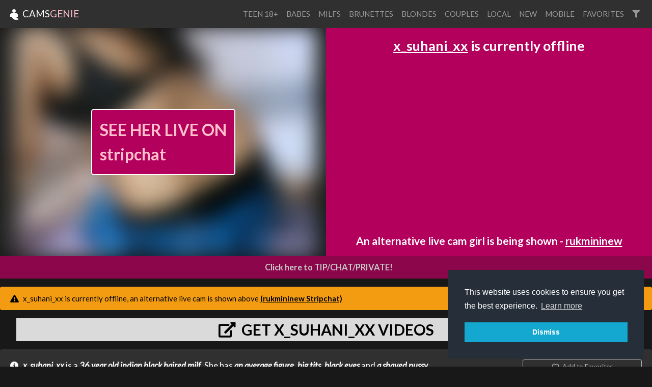

--- FILE ---
content_type: text/html; charset=UTF-8
request_url: https://www.camsgenie.com/1/x_suhani_xx
body_size: 10226
content:
<!DOCTYPE html>
<html>
    <head>

        <meta charset="utf-8">
        <meta name="viewport" content="width=device-width, initial-scale=1, shrink-to-fit=no">
        <link rel="stylesheet" href="/css/bootstrap.min.css">
        <link rel="stylesheet" href="/css/app.css?x=311e2x4x3430fxx435d">
        <title>x_suhani_xx - stripchat - Stripchat live cam, pictures and videos. - CamsGenie.com</title>
        <meta name="description" content="x_suhani_xx from Stripchat XXX live sex cam, pictures and videos.">
        <script src="https://code.jquery.com/jquery-3.3.1.min.js"   crossorigin="anonymous"></script>
        <script src="https://stackpath.bootstrapcdn.com/bootstrap/4.1.3/js/bootstrap.min.js" integrity="sha384-ChfqqxuZUCnJSK3+MXmPNIyE6ZbWh2IMqE241rYiqJxyMiZ6OW/JmZQ5stwEULTy" crossorigin="anonymous"></script>
        <script src="https://cdnjs.cloudflare.com/ajax/libs/vue/2.5.21/vue.min.js"></script>
        
        <script src="https://cdnjs.cloudflare.com/ajax/libs/moment.js/2.22.2/moment.min.js"></script>
        <script src="https://cdnjs.cloudflare.com/ajax/libs/popper.js/1.14.3/umd/popper.min.js" integrity="sha384-ZMP7rVo3mIykV+2+9J3UJ46jBk0WLaUAdn689aCwoqbBJiSnjAK/l8WvCWPIPm49" crossorigin="anonymous"></script>
        <link rel="stylesheet" href="https://use.fontawesome.com/releases/v5.10.2/css/all.css" crossorigin="anonymous">
        <script type="text/javascript" src="https://cdn.jsdelivr.net/npm/clappr@latest/dist/clappr.min.js"></script>
        <meta name="theme-color" content="#303030">
        <link rel="stylesheet" href="/css/detail.css?x=3" type="text/css">
        <script src="https://www.gstatic.com/firebasejs/8.2.3/firebase-app.js"></script>
        <script src="https://www.gstatic.com/firebasejs/8.2.3/firebase-messaging.js"></script>
        <link rel="stylesheet" type="text/css" href="//cdnjs.cloudflare.com/ajax/libs/cookieconsent2/3.1.0/cookieconsent.min.css" />
        <script src="//cdnjs.cloudflare.com/ajax/libs/cookieconsent2/3.1.0/cookieconsent.min.js"></script>
        <script>
            window.addEventListener("load", function () {
                window.cookieconsent.initialise({
                    "palette": {
                        "popup": {
                            "background": "#252e39"
                        },
                        "button": {
                            "background": "#14a7d0"
                        }
                    },
                    "position": "bottom-right",
                    "content": {
                        "message": "This website uses cookies to ensure you get the best experience. \n",
                        "dismiss": "Dismiss"
                    }
                })
            });
        </script>        
        <script>
            const ios = () => {
                if (typeof window === `undefined` || typeof navigator === `undefined`) return false;

                return /iPhone|iPad|iPod/i.test(navigator.userAgent || navigator.vendor || (window.opera && opera.toString() === `[object Opera]`));
            };       
        </script>     
    </head>

    <body class="camsgenie">
        <nav class="navbar fixed-top navbar-expand-lg navbar-light bg-light">
            <a class="navbar-brand" href="/">
                <img alt="Cams Genie" style="filter: invert(100%)" src="https://img.icons8.com/material/24/000000/genie.png"> CAMS<span id="xtra">GENIE</span>
            </a>
            <button class="navbar-toggler" type="button" data-toggle="collapse" data-target="#navbarColor03" aria-controls="navbarColor03" aria-expanded="false" aria-label="Toggle navigation">
                <span class="navbar-toggler-icon"></span>
            </button>
            <div class="collapse navbar-collapse" id="navbarColor03">
                <ul class="navbar-nav ml-auto">
                   
                                        <li class="nav-item ">
                        <a style="text-transform: uppercase;" class="nav-link" href="https://www.camsgenie.com/teens">teen 18+</a>
                    </li>
                                        <li class="nav-item ">
                        <a style="text-transform: uppercase;" class="nav-link" href="https://www.camsgenie.com/babes">babes</a>
                    </li>
                                        <li class="nav-item ">
                        <a style="text-transform: uppercase;" class="nav-link" href="https://www.camsgenie.com/milfs">milfs</a>
                    </li>
                                        <li class="nav-item ">
                        <a style="text-transform: uppercase;" class="nav-link" href="https://www.camsgenie.com/brunettes">brunettes</a>
                    </li>
                                        <li class="nav-item ">
                        <a style="text-transform: uppercase;" class="nav-link" href="https://www.camsgenie.com/blondes">blondes</a>
                    </li>
                                        <li class="nav-item ">
                        <a style="text-transform: uppercase;" class="nav-link" href="https://www.camsgenie.com/couples">couples</a>
                    </li>
                                        <li class="nav-item ">
                        <a style="text-transform: uppercase;" class="nav-link" href="https://www.camsgenie.com/local">local</a>
                    </li>
                                        <li class="nav-item ">
                        <a style="text-transform: uppercase;" class="nav-link" href="https://www.camsgenie.com/new">new</a>
                    </li>
                                        <li class="nav-item ">
                        <a style="text-transform: uppercase;" class="nav-link" href="https://www.camsgenie.com/mobile">mobile</a>
                    </li>
                                        <li class="nav-item ">
                        <a style="text-transform: uppercase;" class="nav-link" href="https://www.camsgenie.com/favorites">favorites</a>
                    </li>
                                       

                    <li class="nav-item">
                        <a data-toggle="modal" data-target="#filterModal" title="Filters" class="nav-link" href="#"><i class="fa fa-filter"></i></a>
                    </li>
                </ul>
            </div>
        </nav>

        
<div id="details-screen-2">
    <div class="main">
                <div class="offline provider-1" id="player-and-chat">
            <div style='--aspect-ratio: 640/480'  class="provider-1 embed-responsive embed-responsive-16by9">
                <a onclick="openLiveCamLink()" style="cursor:pointer" target="_blank"  class="live-promo-box">
    <div style="background-image: url(https://static-cdn.strpst.com/avatars/f/c/4/fc46ab192413f39cfe21418c5d73e01c-full)" class="background-image"></div>
    <div class="button">
        <div style="vertical-align: middle;text-align: center;">SEE HER LIVE ON</div>
        <div>stripchat</div>
    </div>
</a>


            </div>
                        
            <div id="player-side-content">
                                    <div class="default-message">
        <p class="is-offline"><a href="https://www.camsgenie.com/1/x_suhani_xx">x_suhani_xx</a> is currently offline </p>
         

    
        <p class="alternative-model">An alternative live cam girl is being shown - <a href="https://www.camsgenie.com/1/rukmininew">rukmininew</a>   </p>
    

    <div id="notification-promo"></div>


    <a style="cursor:pointer" class="banner" onclick="openSignUpLink()"><img src="/billboards/1/6da281db.gif"></a>
</div>


                            </div>
            
        </div>

        

        <a id="link" style="display:block;cursor:pointer"  onclick="openLiveCamLink()" target="_blank">
            <i class="fa fa- fa-comments-o"></i>Click here to TIP/CHAT/PRIVATE!
        </a>

                        
                    <div class="mt-3 alert alert-warning" role="alert">
                <i class="fas fa-exclamation-triangle"></i> x_suhani_xx is currently offline, an alternative live cam is shown above

                <a style="color: inherit; font-weight: bold" href="https://www.camsgenie.com/1/rukmininew">(rukmininew Stripchat)</a>
        </div>
        
                

        <div id="sc-video-link"></div>

        
        <div class="mt-3 synopsis  rounded">
            <div class="text">
                <i class="fas fa-info-circle"></i>
                                <a href=https://www.camsgenie.com/1/x_suhani_xx>x_suhani_xx</a> is a <a title="36 year old cam girls" href=https://www.camsgenie.com/search?age=36>36 year old</a> <a title="indian cam girls" href=https://www.camsgenie.com/search?ethnicity=indian>indian</a> <a title="black haired cam girls" href=https://www.camsgenie.com/search?hair_color=black>black haired</a> <a title="milf cam girls" href=https://www.camsgenie.com/search?age_type=milf>milf</a>. She has <a title="average figured cam girls" href=https://www.camsgenie.com/search?figure=average>an average figure</a>, <a title="big titted cam girls" href=https://www.camsgenie.com/search?bust=large>big tits</a>, <a title="black eyed cam girls" href=https://www.camsgenie.com/search?eye_color=black>black eyes</a> and <a title="shaved pussy cam girls" href=https://www.camsgenie.com/search?shaved=1>a shaved pussy</a>.                
                                
                                
                <div class="mb-1 dates">
                Date Added :  <time title="2024-06-11 10:30:12" datetime="2024-06-11 10:30:12">1 year ago</time>

                                <br />
                Last Broadcast : <time title="2024-06-25 22:25:16" datetime="2024-06-25 22:25:16">1 year ago</time>
                
                
                <br /> Show Type : couples

                                

                                    <br />  As seen on Stripchat and xHamsterLive.
                
                </div>
            </div>



            <div class="buttons">
                <div id="sub_button_main"></div>


                <div id="favorite_buttons"></div>

                                <a href="#" class="mt-3 btn btn-sm btn-outline-dark" onclick="openCamLink()" target="_blank"><i class="fas fa-external-link-alt"></i>  x_suhani_xx's profile on Stripchat </a></td>    
                
                

            </div>
        </div>


        
            <div id="videos_list"></div>
            <div id="search-results"></div>

            <div id="shows_list"></div>


            <div class="mt-3 container-fluid">
                <h4>similar cams</h4>
                
                <div id="more-cams"></div>               
            </div>

            
            <div id="show_times"></div>

    </div>

    <div class="container-fluid info">

</div>
</div>


<script type="text/x-template" id="favorite_buttons_template">
    <div>
        <button v-if="!isFavorited" @click="favorite" class="btn-sm btn btn-outline-dark"><i class="far fa-heart mr-1"></i> Add to Favorites</button>
        <button v-if="isFavorited" @click="unFavorite" class="btn-sm btn btn-outline-dark"><i class="fas fa-heart-broken"></i> Remove Favorite</button>
    </div>
</script>


<script type="text/x-template" id="main_notification_button_template">
    <div v-if="canDoNotifications">
        <button  @click="subscribe" v-if="!waiting && isNotSubscribed" class="btn-sm btn mb-3 btn-outline-dark"><i class="far fa-bell"></i> Notify me when they are online</button>
        <button  @click="unsubscribe"  v-if="!waiting && isSubscribed" class="btn-sm btn mb-3 btn-outline-dark"><i class="fas fa-bell"></i> Cancel notification</button>
        <button  disabled  v-if="waiting" class="btn-sm btn mb-3 btn-outline-dark"> <i class="fas fa-spin fa-spinner"></i> Please Wait... </button>
    </div>
</script>



<script type="text/x-template" id="videos_list_template">
    <div class="container-fluid">
        <h4 v-if="loading || videos.length">Videos</h4>
        <p v-if="loading">Loading, please wait ...</p>

        <div v-if="videos.length" class="row">

            <div v-show="index < displayLimit" v-for="(video, index) in videos" class="col col-sm-12 col-md-6 col-xl-12 col-xxl-6 col-xxxl-4">
                <a target="_blank" :href="video.link" style="color: #fff;  text-decoration : none; width: 100%; cursor:pointer; margin : 10px 0; background : #2a2a2a; flex-grow : 0" class="media border-light border ">
                    <img v-bind:class="{'premium' : video.is_premium}" class="video-thumb  mr-3" :src="video.poster" :alt="'x_suhani_xx' + video.title">
                    <div style="padding : 10px" class="media-body">
                        <div class="showname">{{ video.title }}</div>
                        <div style="margin-top: 10px; color: gold" v-if="video.cost" class="numcaps"><i class="fas fa-coins"></i>  {{ video.cost }} Tokens</div>
                    </div>
                </a>
               <!-- <a target="_blank" class="premium-video-link" href="https://go.mavrtracktor.com?campaignId=sesn&amp;userId=88c19e68cbd061dcf64ee6a607801bb9681011ffa8bc270e7957a423ea787cf2&amp;path=/x_suhani_xx/profile" v-if="video.is_premium">
                    Video available for purchase on stripchat
                    <i class="fas fa-external-link-square-alt"></i>
                </a> -->
            </div>


        </div>

        <div v-if="showShowMoreButton" class="row">
            <div class="col col-sm-12">
                <button v-on:click="showMore" class="btn btn-primary"><i class="fas fa-chevron-circle-down"></i> Show More</button>
            </div>
        </div>


    </div>
</script>

<script id="show_times_template" type="text/template">
    <div class="container-fluid" v-if="showtimes.length">
        <h4>Show time trends</h4>
        <p>Show time trends from the last 90 days.</p>
        <div class="show-times-container">
            <div class="x-axis">
                <div  v-for="index in 24" class="hour-label">
                    {{ ('' + (index - 1)).padStart(2, 0) }}
                </div>
            </div>

            <div class="graph-main">

                <div class="y-axis">
                    <div v-for="(hours, day) in showtimes" class="day-name">
                        {{ dayName(day) }}
                    </div>
                </div>

                <div class="graph-content">
                    <div v-bind:style="{left : (dayComplete * 100) + '%'}" class="line"></div>

                    <div  v-for="(hours, day) in showtimes" class="day-hours">
                        <div v-bind:style="{opacity: value}" v-for="(value, hour) in hours" class="day-hour"></div>
                    </div>
                </div>

            </div>
        </div>
    </div>
</script>

<script id="shows_list_template" type="text/x-template">
    <div v-if="shows.length" class="container-fluid">

        <h4>x_suhani_xx's Past Shows</h4>

        <div class="row">
            <div v-if="activeShow" id="streamshotModal" class="modal">
                <div  class="modal-dialog" role="document">
                <div class="modal-content">
                    <div class="modal-header">
                    <h5 class="modal-title"><i class="fas fa-camera"></i> {{ fullName(activeShow) }}</h5>
                    <button type="button" class="close" data-dismiss="modal" aria-label="Close">
                        <span aria-hidden="true">&times;</span>
                    </button>
                    </div>                    
                    <div class="modal-body row">
                        <img :src="s" v-for="s in activeShow.captures" />
                    </div>
                </div>

                </div>
            </div>

            <div v-show="index < displayLimit"   v-for="(show, index) in shows" class="col col-sm-12 col-md-6 col-xl-12 col-xxl-6 col-xxxl-4">
                <div @click="showShow(show)" style="width: 100%; cursor:pointer; margin : 10px 0; background : #2a2a2a; flex-grow : 0" class="media border-light border ">
                    <div class="show-thumb-container">
                        <!-- <i class="fas fa-play"></i>     -->
                        <img :class="{'nocaps'  : !show.captures.length}"  class="shows-thumb mr-3" src="/noimage.png" :alt="fullName(show)">
                        <!-- <div style="background:#000" class="shows-thumb mr-3"></div> -->
                    </div>
                    <div style="padding : 10px" class="media-body">
                        <div class="showname">{{ shortName(show) }}</div>
                        <div class="showtimes">{{ displayTime(show.start) }} <template v-if="show.end"> - {{ displayTime(show.end) }}</template></div>
                        <div class="showtimes">{{ show.duration }}</div>
                        <p v-if="false && show.playbackNot" class="alert mt-2 bg-warning" style="color: #000">
                        <i class="fas fa-exclamation-triangle"></i> Show recording and playback is not enabled and not possible for this model.
                        </p>
                        <!-- <div class="numcaps">{{  show.captures.length }} Snapshots</div> -->
                    </div>
                </div>
            </div>
        </div>

        <div v-if="showShowMoreButton" class="row">
            <div class="col col-sm-12">
                <button v-on:click="showMore" class="btn btn-primary"><i class="fas fa-chevron-circle-down"></i> Show More</button>
            </div>
        </div>
    </div>
</script>


<div style="display:none" onclick="dismissOverlay()" id="overlay" class="overlay">
    <a onclick="openSignUpLink()">
        <img style="display:block;max-width:100%" alt="stripchat" src="https://video.xxxvjmp.com/b/492c4eb7.gif" />
    </a>
</div>




        <footer class="footer">
            <div class="container-fluid mb-3 small clearfix">
                <div  class="mt-3 float-md-left text-muted">
                     This is a <span style="direction: rtl; unicode-bidi: bidi-override; text-align: left;">V.B krowteN emaG</span> website.

                     <div class="mt-3">
                        <a href="https://logo.dev" title="logo api">Logos provided by logo.dev</a>
                     </div>
                </div>

                

                <div class="mt-3 float-md-right text-muted">
                    <a target="_blank" style="color : #999" href="/static/terms.pdf">Terms of Service</a> |
                    <a target="_blank" style="color : #999" href="/static/privacy.pdf">Privacy Policy</a> |
                    
                    <a style="color : #999" href="/model-optout">Model Opt out / Profile removal</a> | 
                                         
                    <a style="color : #999; cursor: pointer" onclick="this.href=atob('bWFpbHRvOmluZm9AZ2FtZW5ldHdvcmtidi5jb20/c3ViamVjdD1jYW1zZ2VuaWU=')">Contact Us</a>
                </div>
            </div>
        </footer>


        <div id="filterModal" class="modal">
            <form action="https://www.camsgenie.com/search" method="GET" class="modal-dialog" role="document">
                <div class="modal-content">
                    <div class="modal-header">
                        <h5 class="modal-title"><i class="fas fa-filter"></i> Filters</h5>
                        <button type="button" class="close" data-dismiss="modal" aria-label="Close">
                            <span aria-hidden="true">&times;</span>
                        </button>
                    </div>
                    <div class="modal-body row">


                        <div class="col-6 form-group">
                            <label for="q">Name</label>
                            <input value="" id="q" type="text" name="q" placeholder="Performer Name" class="form-control" />
                        </div>

                        <div class="col-6 form-group">
                            <label for="categorySelect">Category</label>
                            <select name="category" class="form-control" id="categorySelect">
                                <option value="-1">All</option>
                                <option  value="female">Solo</option>
                                <option   value="couples">Couple</option>
                            </select>
                        </div>

                        <div class="col-6 form-group">
                            <label for="providerSelect">Provider</label>
                            <select name="provider_name" class="form-control" id="providerSelect">
                                <option value="-1">All</option>
                                                                <option  value="streamate">Babestation Streamate</option>
                                                                <option  value="babecall">babestation babecall</option>
                                                                <option  value="babestationcams">Babestation Cams</option>
                                                                <option  value="stripchat">Stripchat</option>
                                                            </select>
                        </div>

                        <div class="col-6  form-group">
                            <label for="ageTypeSelect">Age Type</label>
                            <select name="age_type" class="form-control" id="ageTypeSelect">
                                <option value="-1">All</option>
                                <option  value="teen">Teen</option>
                                <option   value="babe">Babe</option>
                                <option  value="milf">Milf</option>
                                <option  value="mature">Mature</option>
                            </select>
                        </div>

                        <div class="col-6  form-group">
                            <label for="ethnicitySelect">Ethnicity</label>
                            <select name="ethnicity" class="form-control" id="ethnicitySelect">
                                <option value="-1">All</option>
                                <option  value="white">White</option>
                                <option  value="ebony">Ebony</option>
                                <option  value="asian">Asian</option>
                                <option  value="latin">Latina</option>
                                <option  value="indian">Indian</option>
                                <option  value="arab">Arab</option>
                                <option  value="russian">Russian</option>

                            </select>
                        </div>

                        <div class="col-6  form-group">
                            <label for="hairColorSelect">Hair Color</label>
                            <select class="form-control" name="hair_color" id="hairColorSelect">
                                <option value="-1">All</option>
                                <option  value="black">Black</option>
                                <option  value="blonde">Blonde</option>
                                <option  value="brunette">Brunette</option>
                                <option   value="red">Red</option>
                                <option   value="pink">Pink</option>
                                <option  value="other">Other</option>

                            </select>
                        </div>

                        <div class="col-6  form-group">
                            <label for="eyeColorSelect">Eye Color</label>
                            <select name="eye_color" class="form-control" id="eyeColorSelect">
                                <option value="-1">All</option>
                                <option  value="black">Black</option>
                                <option  value="blue">Blue</option>
                                <option  value="green">Green</option>
                                <option  value="brown">Brown</option>
                                <option  value="grey">Grey</option>

                            </select>
                        </div>


                        <div class="col-6 form-group">
                            <label for="bustSelect">Bust</label>
                            <select  name="bust" class="form-control" id="bustSelect">
                                <option value="-1">All</option>
                                <option   value="small">Small</option>
                                <option   value="medium">Medium</option>
                                <option   value="large">Large</option>

                            </select>
                        </div>

                        <div class="col-6 form-group">
                            <label for="figureSelect">Figure</label>
                            <select name="figure" class="form-control" id="figureSelect">
                                <option value="-1">All</option>
                                <option  value="petite">Petite</option>
                                <option  value="average">Average</option>
                                <option  value="large">Large</option>

                            </select>
                        </div>

                        <div class="col-6  form-group">
                            <label for="shavedSelect">Pubic hair</label>
                            <select name="shaved" class="form-control" id="shavedSelect">
                                <option value="-1">All</option>
                                <option  value="1">Shaved</option>
                                <option  value="0">Hairy</option>

                            </select>
                        </div>

                        <div class="col-6  form-group">
                            <div class="form-check">
                                <input name="local" type="checkbox"   class="form-check-input" value="1" id="local">
                                <label class="form-check-label" for="local">Local</label>
                            </div>
                        </div>

                        <div class="col-6  form-group">
                            <div class="form-check">
                                <input name="mobile" type="checkbox"   class="form-check-input" value="1" id="mobile">
                                <label class="form-check-label" for="mobile">Mobile</label>
                            </div>
                        </div>

                        <div class="col-6  form-group">
                            <div class="form-check">
                                <input name="new" type="checkbox"   class="form-check-input" value="1" id="new">
                                <label class="form-check-label" for="new">New</label>
                            </div>
                        </div>

                    </div>
                    <div class="modal-footer">
                        <button type="submit" class="btn btn-primary"><i class="fas fa-sync-alt"></i> Apply</button>
                        <button type="button" class="btn btn-secondary" data-dismiss="modal">Cancel</button>
                    </div>
                </div>

                <input type="hidden" name="uuid" value="" />
            </form>
        </div>

        <script src="/js/main.js?v=25e22"></script>

            <script>
   var popped = false;

   /*setTimeout(() => {
    if(!sessionStorage.getItem('sas')) {
       // document.getElementById('overlay').style.display = 'flex';
        sessionStorage.setItem('sas', '1');
    }
   }, 2000);*/

   window.dismissOverlay = () => {
        document.getElementById('overlay').style.display = 'none';
        if(!popped) {
            openLiveCamLink();
        }
   };

   window.openCamLink = () => {
        window.open(atob("aHR0cHM6Ly9nby5tYXZydHJhY2t0b3IuY29tP2NhbXBhaWduSWQ9c2VzbiZ1c2VySWQ9ODhjMTllNjhjYmQwNjFkY2Y2NGVlNmE2MDc4MDFiYjk2ODEwMTFmZmE4YmMyNzBlNzk1N2E0MjNlYTc4N2NmMiZwYXRoPS94X3N1aGFuaV94eC9wcm9maWxl"));
   };

   window.openSignUpLink = () => {
        popped = true;
        window.open(atob("aHR0cHM6Ly9nby5tYXZydHJhY2t0b3IuY29tP2NhbXBhaWduSWQ9c2VzbiZ1c2VySWQ9ODhjMTllNjhjYmQwNjFkY2Y2NGVlNmE2MDc4MDFiYjk2ODEwMTFmZmE4YmMyNzBlNzk1N2E0MjNlYTc4N2NmMiZwYXRoPS9zaWdudXAvdXNlcg=="));
   };


   window.openLiveCamLink = () => {
               window.open(atob("aHR0cHM6Ly9nby5tYXZydHJhY2t0b3IuY29tP2NhbXBhaWduSWQ9c2VzbiZ1c2VySWQ9ODhjMTllNjhjYmQwNjFkY2Y2NGVlNmE2MDc4MDFiYjk2ODEwMTFmZmE4YmMyNzBlNzk1N2E0MjNlYTc4N2NmMiZwYXRoPS9ydWttaW5pbmV3"));
          };

   window.redirectToLiveCam = () => {
               window.location = (atob("aHR0cHM6Ly9nby5tYXZydHJhY2t0b3IuY29tP2NhbXBhaWduSWQ9c2VzbiZ1c2VySWQ9ODhjMTllNjhjYmQwNjFkY2Y2NGVlNmE2MDc4MDFiYjk2ODEwMTFmZmE4YmMyNzBlNzk1N2E0MjNlYTc4N2NmMiZwYXRoPS9ydWttaW5pbmV3"));
          };   




   new Vue(Object.assign(CamSubscribeButton('x_suhani_xx'), {
       template : '#main_notification_button_template',
       el : '#sub_button_main'
   }));
      
    
    new Vue({
        el: '#sc-video-link',
        template: `
                            <a href="#" @click.prevent="click()" class="mb-3 mt-3 sc-video-link  btn-outline-dark" target="_blank">
                    <template v-if="!waiting">
                    <i class="fas fa-external-link-alt"></i> get x_suhani_xx videos
                    </template>

                    <template v-if="waiting">
                        <i class="fas fa-spin fa-spinner"></i> Please Wait...
                    </template>                
                </a>              
                    `,

        data() {
            return {
                waiting : false
            };
        },

        methods : {
            async click() {
                this.waiting = true;
                
                const response = await fetch('/api/sc-videos-link/x_suhani_xx');  
                
                this.waiting = false;
                
                if (response.status !== 200) {
                    window.openCamLink();
                }

                window.location = await response.json();           
            }
        }
    });
   
   new Vue({
        el: '#more-cams',
        template : '<camsquares class="camsquares" :cams="cams"></camsquares>',
        data() {
            return {
                cams: [{"target":"https:\/\/www.camsgenie.com\/1\/rukmininew","streamshot":"https:\/\/static-cdn.strpst.com\/avatars\/f\/c\/4\/fc46ab192413f39cfe21418c5d73e01c-full","status":"online","provider":{"display_name":"Stripchat","logo":"https:\/\/lic.me\/thumbnails\/s\/t\/stripchat.jpg","name":"stripchat","sign_up_link":"aHR0cHM6Ly9nby5tYXZydHJhY2t0b3IuY29tP2NhbXBhaWduSWQ9c2VzbiZ1c2VySWQ9ODhjMTllNjhjYmQwNjFkY2Y2NGVlNmE2MDc4MDFiYjk2ODEwMTFmZmE4YmMyNzBlNzk1N2E0MjNlYTc4N2NmMiZwYXRoPS9zaWdudXAvdXNlcg=="},"name":"rukmininew","id":13751146481,"text":"rukmininew","mrl":null,"provider_target_encoded":"aHR0cHM6Ly9nby5tYXZydHJhY2t0b3IuY29tP2NhbXBhaWduSWQ9c2VzbiZ1c2VySWQ9ODhjMTllNjhjYmQwNjFkY2Y2NGVlNmE2MDc4MDFiYjk2ODEwMTFmZmE4YmMyNzBlNzk1N2E0MjNlYTc4N2NmMiZwYXRoPS9ydWttaW5pbmV3","showHoverPreview":false,"blur":false},{"target":"https:\/\/www.camsgenie.com\/1\/indian_glitter","streamshot":"https:\/\/static-cdn.strpst.com\/avatars\/9\/b\/6\/9b6d8388088ce2fe6a05b8939b4157cf-full","status":"online","provider":{"display_name":"Stripchat","logo":"https:\/\/lic.me\/thumbnails\/s\/t\/stripchat.jpg","name":"stripchat","sign_up_link":"aHR0cHM6Ly9nby5tYXZydHJhY2t0b3IuY29tP2NhbXBhaWduSWQ9c2VzbiZ1c2VySWQ9ODhjMTllNjhjYmQwNjFkY2Y2NGVlNmE2MDc4MDFiYjk2ODEwMTFmZmE4YmMyNzBlNzk1N2E0MjNlYTc4N2NmMiZwYXRoPS9zaWdudXAvdXNlcg=="},"name":"indian_glitter","id":13115666215,"text":"indian_glitter","mrl":null,"provider_target_encoded":"aHR0cHM6Ly9nby5tYXZydHJhY2t0b3IuY29tP2NhbXBhaWduSWQ9c2VzbiZ1c2VySWQ9ODhjMTllNjhjYmQwNjFkY2Y2NGVlNmE2MDc4MDFiYjk2ODEwMTFmZmE4YmMyNzBlNzk1N2E0MjNlYTc4N2NmMiZwYXRoPS9pbmRpYW5fZ2xpdHRlcg==","showHoverPreview":false,"blur":false},{"target":"https:\/\/www.camsgenie.com\/1\/sheela-bhabi","streamshot":"https:\/\/static-cdn.strpst.com\/avatars\/b\/f\/c\/bfcf326cb48f5f2578bd97227780ba80-full","status":"online","provider":{"display_name":"Stripchat","logo":"https:\/\/lic.me\/thumbnails\/s\/t\/stripchat.jpg","name":"stripchat","sign_up_link":"aHR0cHM6Ly9nby5tYXZydHJhY2t0b3IuY29tP2NhbXBhaWduSWQ9c2VzbiZ1c2VySWQ9ODhjMTllNjhjYmQwNjFkY2Y2NGVlNmE2MDc4MDFiYjk2ODEwMTFmZmE4YmMyNzBlNzk1N2E0MjNlYTc4N2NmMiZwYXRoPS9zaWdudXAvdXNlcg=="},"name":"sheela-bhabi","id":9785041791,"text":"sheela-bhabi","mrl":null,"provider_target_encoded":"aHR0cHM6Ly9nby5tYXZydHJhY2t0b3IuY29tP2NhbXBhaWduSWQ9c2VzbiZ1c2VySWQ9ODhjMTllNjhjYmQwNjFkY2Y2NGVlNmE2MDc4MDFiYjk2ODEwMTFmZmE4YmMyNzBlNzk1N2E0MjNlYTc4N2NmMiZwYXRoPS9zaGVlbGEtYmhhYmk=","showHoverPreview":false,"blur":false},{"target":"https:\/\/www.camsgenie.com\/1\/cute_ruhi99","streamshot":"https:\/\/static-cdn.strpst.com\/avatars\/8\/0\/5\/805d010113b2fef0cef1a32e58328113-full","status":"online","provider":{"display_name":"Stripchat","logo":"https:\/\/lic.me\/thumbnails\/s\/t\/stripchat.jpg","name":"stripchat","sign_up_link":"aHR0cHM6Ly9nby5tYXZydHJhY2t0b3IuY29tP2NhbXBhaWduSWQ9c2VzbiZ1c2VySWQ9ODhjMTllNjhjYmQwNjFkY2Y2NGVlNmE2MDc4MDFiYjk2ODEwMTFmZmE4YmMyNzBlNzk1N2E0MjNlYTc4N2NmMiZwYXRoPS9zaWdudXAvdXNlcg=="},"name":"cute_ruhi99","id":17611725858,"text":"cute_ruhi99","mrl":null,"provider_target_encoded":"aHR0cHM6Ly9nby5tYXZydHJhY2t0b3IuY29tP2NhbXBhaWduSWQ9c2VzbiZ1c2VySWQ9ODhjMTllNjhjYmQwNjFkY2Y2NGVlNmE2MDc4MDFiYjk2ODEwMTFmZmE4YmMyNzBlNzk1N2E0MjNlYTc4N2NmMiZwYXRoPS9jdXRlX3J1aGk5OQ==","showHoverPreview":false,"blur":false},{"target":"https:\/\/www.camsgenie.com\/1\/boom_boom_me","streamshot":"https:\/\/static-cdn.strpst.com\/avatars\/c\/9\/5\/c9577e0bb6e29a2d7e9cd158c3cfb50f-full","status":"online","provider":{"display_name":"Stripchat","logo":"https:\/\/lic.me\/thumbnails\/s\/t\/stripchat.jpg","name":"stripchat","sign_up_link":"aHR0cHM6Ly9nby5tYXZydHJhY2t0b3IuY29tP2NhbXBhaWduSWQ9c2VzbiZ1c2VySWQ9ODhjMTllNjhjYmQwNjFkY2Y2NGVlNmE2MDc4MDFiYjk2ODEwMTFmZmE4YmMyNzBlNzk1N2E0MjNlYTc4N2NmMiZwYXRoPS9zaWdudXAvdXNlcg=="},"name":"boom_boom_me","id":17047791939,"text":"boom_boom_me","mrl":null,"provider_target_encoded":"aHR0cHM6Ly9nby5tYXZydHJhY2t0b3IuY29tP2NhbXBhaWduSWQ9c2VzbiZ1c2VySWQ9ODhjMTllNjhjYmQwNjFkY2Y2NGVlNmE2MDc4MDFiYjk2ODEwMTFmZmE4YmMyNzBlNzk1N2E0MjNlYTc4N2NmMiZwYXRoPS9ib29tX2Jvb21fbWU=","showHoverPreview":false,"blur":false},{"target":"https:\/\/www.camsgenie.com\/1\/bhabhisexxy_880","streamshot":"","status":"online","provider":{"display_name":"Stripchat","logo":"https:\/\/lic.me\/thumbnails\/s\/t\/stripchat.jpg","name":"stripchat","sign_up_link":"aHR0cHM6Ly9nby5tYXZydHJhY2t0b3IuY29tP2NhbXBhaWduSWQ9c2VzbiZ1c2VySWQ9ODhjMTllNjhjYmQwNjFkY2Y2NGVlNmE2MDc4MDFiYjk2ODEwMTFmZmE4YmMyNzBlNzk1N2E0MjNlYTc4N2NmMiZwYXRoPS9zaWdudXAvdXNlcg=="},"name":"bhabhisexxy_880","id":13737636413,"text":"bhabhisexxy_880","mrl":null,"provider_target_encoded":"aHR0cHM6Ly9nby5tYXZydHJhY2t0b3IuY29tP2NhbXBhaWduSWQ9c2VzbiZ1c2VySWQ9ODhjMTllNjhjYmQwNjFkY2Y2NGVlNmE2MDc4MDFiYjk2ODEwMTFmZmE4YmMyNzBlNzk1N2E0MjNlYTc4N2NmMiZwYXRoPS9iaGFiaGlzZXh4eV84ODA=","showHoverPreview":false,"blur":false},{"target":"https:\/\/www.camsgenie.com\/1\/redrose-1","streamshot":"https:\/\/static-cdn.strpst.com\/avatars\/8\/c\/5\/8c5f0fffc114fb7276598496993849ef-full","status":"online","provider":{"display_name":"Stripchat","logo":"https:\/\/lic.me\/thumbnails\/s\/t\/stripchat.jpg","name":"stripchat","sign_up_link":"aHR0cHM6Ly9nby5tYXZydHJhY2t0b3IuY29tP2NhbXBhaWduSWQ9c2VzbiZ1c2VySWQ9ODhjMTllNjhjYmQwNjFkY2Y2NGVlNmE2MDc4MDFiYjk2ODEwMTFmZmE4YmMyNzBlNzk1N2E0MjNlYTc4N2NmMiZwYXRoPS9zaWdudXAvdXNlcg=="},"name":"redrose-1","id":19111165758,"text":"redrose-1","mrl":null,"provider_target_encoded":"aHR0cHM6Ly9nby5tYXZydHJhY2t0b3IuY29tP2NhbXBhaWduSWQ9c2VzbiZ1c2VySWQ9ODhjMTllNjhjYmQwNjFkY2Y2NGVlNmE2MDc4MDFiYjk2ODEwMTFmZmE4YmMyNzBlNzk1N2E0MjNlYTc4N2NmMiZwYXRoPS9yZWRyb3NlLTE=","showHoverPreview":false,"blur":false},{"target":"https:\/\/www.camsgenie.com\/1\/simihot","streamshot":"https:\/\/static-cdn.strpst.com\/avatars\/8\/c\/3\/8c32ff2b52d6085513ddcdb93033c777-full","status":"online","provider":{"display_name":"Stripchat","logo":"https:\/\/lic.me\/thumbnails\/s\/t\/stripchat.jpg","name":"stripchat","sign_up_link":"aHR0cHM6Ly9nby5tYXZydHJhY2t0b3IuY29tP2NhbXBhaWduSWQ9c2VzbiZ1c2VySWQ9ODhjMTllNjhjYmQwNjFkY2Y2NGVlNmE2MDc4MDFiYjk2ODEwMTFmZmE4YmMyNzBlNzk1N2E0MjNlYTc4N2NmMiZwYXRoPS9zaWdudXAvdXNlcg=="},"name":"simihot","id":22449323011,"text":"simihot","mrl":null,"provider_target_encoded":"aHR0cHM6Ly9nby5tYXZydHJhY2t0b3IuY29tP2NhbXBhaWduSWQ9c2VzbiZ1c2VySWQ9ODhjMTllNjhjYmQwNjFkY2Y2NGVlNmE2MDc4MDFiYjk2ODEwMTFmZmE4YmMyNzBlNzk1N2E0MjNlYTc4N2NmMiZwYXRoPS9zaW1paG90","showHoverPreview":false,"blur":false},{"target":"https:\/\/www.camsgenie.com\/1\/sweetie_swetha37","streamshot":"https:\/\/static-cdn.strpst.com\/avatars\/e\/3\/e\/e3e17d9e550aa5147d7f9eee47db84c8-full","status":"online","provider":{"display_name":"Stripchat","logo":"https:\/\/lic.me\/thumbnails\/s\/t\/stripchat.jpg","name":"stripchat","sign_up_link":"aHR0cHM6Ly9nby5tYXZydHJhY2t0b3IuY29tP2NhbXBhaWduSWQ9c2VzbiZ1c2VySWQ9ODhjMTllNjhjYmQwNjFkY2Y2NGVlNmE2MDc4MDFiYjk2ODEwMTFmZmE4YmMyNzBlNzk1N2E0MjNlYTc4N2NmMiZwYXRoPS9zaWdudXAvdXNlcg=="},"name":"sweetie_swetha37","id":22726346623,"text":"sweetie_swetha37","mrl":null,"provider_target_encoded":"aHR0cHM6Ly9nby5tYXZydHJhY2t0b3IuY29tP2NhbXBhaWduSWQ9c2VzbiZ1c2VySWQ9ODhjMTllNjhjYmQwNjFkY2Y2NGVlNmE2MDc4MDFiYjk2ODEwMTFmZmE4YmMyNzBlNzk1N2E0MjNlYTc4N2NmMiZwYXRoPS9zd2VldGllX3N3ZXRoYTM3","showHoverPreview":false,"blur":false},{"target":"https:\/\/www.camsgenie.com\/1\/indianrima","streamshot":"https:\/\/static-cdn.strpst.com\/avatars\/d\/1\/a\/d1a3f0c15ed5e040f70955de00084c4c-full","status":"online","provider":{"display_name":"Stripchat","logo":"https:\/\/lic.me\/thumbnails\/s\/t\/stripchat.jpg","name":"stripchat","sign_up_link":"aHR0cHM6Ly9nby5tYXZydHJhY2t0b3IuY29tP2NhbXBhaWduSWQ9c2VzbiZ1c2VySWQ9ODhjMTllNjhjYmQwNjFkY2Y2NGVlNmE2MDc4MDFiYjk2ODEwMTFmZmE4YmMyNzBlNzk1N2E0MjNlYTc4N2NmMiZwYXRoPS9zaWdudXAvdXNlcg=="},"name":"indianrima","id":19909715802,"text":"indianrima","mrl":null,"provider_target_encoded":"aHR0cHM6Ly9nby5tYXZydHJhY2t0b3IuY29tP2NhbXBhaWduSWQ9c2VzbiZ1c2VySWQ9ODhjMTllNjhjYmQwNjFkY2Y2NGVlNmE2MDc4MDFiYjk2ODEwMTFmZmE4YmMyNzBlNzk1N2E0MjNlYTc4N2NmMiZwYXRoPS9pbmRpYW5yaW1h","showHoverPreview":false,"blur":false},{"target":"https:\/\/www.camsgenie.com\/1\/meenu_bhabhi547","streamshot":"https:\/\/static-cdn.strpst.com\/avatars\/7\/0\/1\/7010b09f986502c8c621ff70124ef997-full","status":"online","provider":{"display_name":"Stripchat","logo":"https:\/\/lic.me\/thumbnails\/s\/t\/stripchat.jpg","name":"stripchat","sign_up_link":"aHR0cHM6Ly9nby5tYXZydHJhY2t0b3IuY29tP2NhbXBhaWduSWQ9c2VzbiZ1c2VySWQ9ODhjMTllNjhjYmQwNjFkY2Y2NGVlNmE2MDc4MDFiYjk2ODEwMTFmZmE4YmMyNzBlNzk1N2E0MjNlYTc4N2NmMiZwYXRoPS9zaWdudXAvdXNlcg=="},"name":"meenu_bhabhi547","id":22948202172,"text":"meenu_bhabhi547","mrl":null,"provider_target_encoded":"aHR0cHM6Ly9nby5tYXZydHJhY2t0b3IuY29tP2NhbXBhaWduSWQ9c2VzbiZ1c2VySWQ9ODhjMTllNjhjYmQwNjFkY2Y2NGVlNmE2MDc4MDFiYjk2ODEwMTFmZmE4YmMyNzBlNzk1N2E0MjNlYTc4N2NmMiZwYXRoPS9tZWVudV9iaGFiaGk1NDc=","showHoverPreview":false,"blur":false},{"target":"https:\/\/www.camsgenie.com\/1\/kriski_shaw","streamshot":"https:\/\/static-cdn.strpst.com\/avatars\/0\/0\/8\/008a0f026827f37db28121e3d44fb2a0-full","status":"online","provider":{"display_name":"Stripchat","logo":"https:\/\/lic.me\/thumbnails\/s\/t\/stripchat.jpg","name":"stripchat","sign_up_link":"aHR0cHM6Ly9nby5tYXZydHJhY2t0b3IuY29tP2NhbXBhaWduSWQ9c2VzbiZ1c2VySWQ9ODhjMTllNjhjYmQwNjFkY2Y2NGVlNmE2MDc4MDFiYjk2ODEwMTFmZmE4YmMyNzBlNzk1N2E0MjNlYTc4N2NmMiZwYXRoPS9zaWdudXAvdXNlcg=="},"name":"kriski_shaw","id":24365517512,"text":"kriski_shaw","mrl":null,"provider_target_encoded":"aHR0cHM6Ly9nby5tYXZydHJhY2t0b3IuY29tP2NhbXBhaWduSWQ9c2VzbiZ1c2VySWQ9ODhjMTllNjhjYmQwNjFkY2Y2NGVlNmE2MDc4MDFiYjk2ODEwMTFmZmE4YmMyNzBlNzk1N2E0MjNlYTc4N2NmMiZwYXRoPS9rcmlza2lfc2hhdw==","showHoverPreview":false,"blur":false},{"target":"https:\/\/www.camsgenie.com\/1\/sweet-soniyaa","streamshot":"https:\/\/static-cdn.strpst.com\/avatars\/f\/0\/a\/f0a1232bf3ea075a32646616cc7bcacb-full","status":"online","provider":{"display_name":"Stripchat","logo":"https:\/\/lic.me\/thumbnails\/s\/t\/stripchat.jpg","name":"stripchat","sign_up_link":"aHR0cHM6Ly9nby5tYXZydHJhY2t0b3IuY29tP2NhbXBhaWduSWQ9c2VzbiZ1c2VySWQ9ODhjMTllNjhjYmQwNjFkY2Y2NGVlNmE2MDc4MDFiYjk2ODEwMTFmZmE4YmMyNzBlNzk1N2E0MjNlYTc4N2NmMiZwYXRoPS9zaWdudXAvdXNlcg=="},"name":"sweet-soniyaa","id":24393848061,"text":"sweet-soniyaa","mrl":null,"provider_target_encoded":"aHR0cHM6Ly9nby5tYXZydHJhY2t0b3IuY29tP2NhbXBhaWduSWQ9c2VzbiZ1c2VySWQ9ODhjMTllNjhjYmQwNjFkY2Y2NGVlNmE2MDc4MDFiYjk2ODEwMTFmZmE4YmMyNzBlNzk1N2E0MjNlYTc4N2NmMiZwYXRoPS9zd2VldC1zb25peWFh","showHoverPreview":false,"blur":false},{"target":"https:\/\/www.camsgenie.com\/1\/wildsakhi","streamshot":"https:\/\/static-cdn.strpst.com\/avatars\/1\/2\/7\/127595813804451a8480fed52cd2ef0f-full","status":"online","provider":{"display_name":"Stripchat","logo":"https:\/\/lic.me\/thumbnails\/s\/t\/stripchat.jpg","name":"stripchat","sign_up_link":"aHR0cHM6Ly9nby5tYXZydHJhY2t0b3IuY29tP2NhbXBhaWduSWQ9c2VzbiZ1c2VySWQ9ODhjMTllNjhjYmQwNjFkY2Y2NGVlNmE2MDc4MDFiYjk2ODEwMTFmZmE4YmMyNzBlNzk1N2E0MjNlYTc4N2NmMiZwYXRoPS9zaWdudXAvdXNlcg=="},"name":"wildsakhi","id":19814202941,"text":"wildsakhi","mrl":null,"provider_target_encoded":"aHR0cHM6Ly9nby5tYXZydHJhY2t0b3IuY29tP2NhbXBhaWduSWQ9c2VzbiZ1c2VySWQ9ODhjMTllNjhjYmQwNjFkY2Y2NGVlNmE2MDc4MDFiYjk2ODEwMTFmZmE4YmMyNzBlNzk1N2E0MjNlYTc4N2NmMiZwYXRoPS93aWxkc2FraGk=","showHoverPreview":false,"blur":false},{"target":"https:\/\/www.camsgenie.com\/1\/debpriyasen92","streamshot":"https:\/\/static-cdn.strpst.com\/avatars\/8\/1\/e\/81e13a00f8ce4cfc4e2511daccd99ce6-full","status":"online","provider":{"display_name":"Stripchat","logo":"https:\/\/lic.me\/thumbnails\/s\/t\/stripchat.jpg","name":"stripchat","sign_up_link":"aHR0cHM6Ly9nby5tYXZydHJhY2t0b3IuY29tP2NhbXBhaWduSWQ9c2VzbiZ1c2VySWQ9ODhjMTllNjhjYmQwNjFkY2Y2NGVlNmE2MDc4MDFiYjk2ODEwMTFmZmE4YmMyNzBlNzk1N2E0MjNlYTc4N2NmMiZwYXRoPS9zaWdudXAvdXNlcg=="},"name":"debpriyasen92","id":24363780663,"text":"debpriyasen92","mrl":null,"provider_target_encoded":"aHR0cHM6Ly9nby5tYXZydHJhY2t0b3IuY29tP2NhbXBhaWduSWQ9c2VzbiZ1c2VySWQ9ODhjMTllNjhjYmQwNjFkY2Y2NGVlNmE2MDc4MDFiYjk2ODEwMTFmZmE4YmMyNzBlNzk1N2E0MjNlYTc4N2NmMiZwYXRoPS9kZWJwcml5YXNlbjky","showHoverPreview":false,"blur":false},{"target":"https:\/\/www.camsgenie.com\/1\/tamil_sivani","streamshot":"https:\/\/static-cdn.strpst.com\/avatars\/c\/b\/f\/cbf993dcd7f9340cb58c3bfef9470b61-full","status":"online","provider":{"display_name":"Stripchat","logo":"https:\/\/lic.me\/thumbnails\/s\/t\/stripchat.jpg","name":"stripchat","sign_up_link":"aHR0cHM6Ly9nby5tYXZydHJhY2t0b3IuY29tP2NhbXBhaWduSWQ9c2VzbiZ1c2VySWQ9ODhjMTllNjhjYmQwNjFkY2Y2NGVlNmE2MDc4MDFiYjk2ODEwMTFmZmE4YmMyNzBlNzk1N2E0MjNlYTc4N2NmMiZwYXRoPS9zaWdudXAvdXNlcg=="},"name":"tamil_sivani","id":22436398857,"text":"tamil_sivani","mrl":null,"provider_target_encoded":"aHR0cHM6Ly9nby5tYXZydHJhY2t0b3IuY29tP2NhbXBhaWduSWQ9c2VzbiZ1c2VySWQ9ODhjMTllNjhjYmQwNjFkY2Y2NGVlNmE2MDc4MDFiYjk2ODEwMTFmZmE4YmMyNzBlNzk1N2E0MjNlYTc4N2NmMiZwYXRoPS90YW1pbF9zaXZhbmk=","showHoverPreview":false,"blur":false},{"target":"https:\/\/www.camsgenie.com\/1\/hornyriyanka","streamshot":"https:\/\/static-cdn.strpst.com\/avatars\/0\/2\/2\/02255c13571dd8a514e1eafeb3ac1d5e-full","status":"online","provider":{"display_name":"Stripchat","logo":"https:\/\/lic.me\/thumbnails\/s\/t\/stripchat.jpg","name":"stripchat","sign_up_link":"aHR0cHM6Ly9nby5tYXZydHJhY2t0b3IuY29tP2NhbXBhaWduSWQ9c2VzbiZ1c2VySWQ9ODhjMTllNjhjYmQwNjFkY2Y2NGVlNmE2MDc4MDFiYjk2ODEwMTFmZmE4YmMyNzBlNzk1N2E0MjNlYTc4N2NmMiZwYXRoPS9zaWdudXAvdXNlcg=="},"name":"hornyriyanka","id":21949835199,"text":"hornyriyanka","mrl":null,"provider_target_encoded":"aHR0cHM6Ly9nby5tYXZydHJhY2t0b3IuY29tP2NhbXBhaWduSWQ9c2VzbiZ1c2VySWQ9ODhjMTllNjhjYmQwNjFkY2Y2NGVlNmE2MDc4MDFiYjk2ODEwMTFmZmE4YmMyNzBlNzk1N2E0MjNlYTc4N2NmMiZwYXRoPS9ob3JueXJpeWFua2E=","showHoverPreview":false,"blur":false},{"target":"https:\/\/www.camsgenie.com\/1\/bhoki_punjaban","streamshot":"https:\/\/static-cdn.strpst.com\/avatars\/d\/e\/0\/de04a3088568fba00d6cdc7d22559420-full","status":"online","provider":{"display_name":"Stripchat","logo":"https:\/\/lic.me\/thumbnails\/s\/t\/stripchat.jpg","name":"stripchat","sign_up_link":"aHR0cHM6Ly9nby5tYXZydHJhY2t0b3IuY29tP2NhbXBhaWduSWQ9c2VzbiZ1c2VySWQ9ODhjMTllNjhjYmQwNjFkY2Y2NGVlNmE2MDc4MDFiYjk2ODEwMTFmZmE4YmMyNzBlNzk1N2E0MjNlYTc4N2NmMiZwYXRoPS9zaWdudXAvdXNlcg=="},"name":"bhoki_punjaban","id":24444360635,"text":"bhoki_punjaban","mrl":null,"provider_target_encoded":"aHR0cHM6Ly9nby5tYXZydHJhY2t0b3IuY29tP2NhbXBhaWduSWQ9c2VzbiZ1c2VySWQ9ODhjMTllNjhjYmQwNjFkY2Y2NGVlNmE2MDc4MDFiYjk2ODEwMTFmZmE4YmMyNzBlNzk1N2E0MjNlYTc4N2NmMiZwYXRoPS9iaG9raV9wdW5qYWJhbg==","showHoverPreview":false,"blur":false},{"target":"https:\/\/www.camsgenie.com\/1\/piya_bakshi","streamshot":"https:\/\/static-cdn.strpst.com\/avatars\/3\/a\/2\/3a2d7bf470dfddbece78b57c9a810258-full","status":"online","provider":{"display_name":"Stripchat","logo":"https:\/\/lic.me\/thumbnails\/s\/t\/stripchat.jpg","name":"stripchat","sign_up_link":"aHR0cHM6Ly9nby5tYXZydHJhY2t0b3IuY29tP2NhbXBhaWduSWQ9c2VzbiZ1c2VySWQ9ODhjMTllNjhjYmQwNjFkY2Y2NGVlNmE2MDc4MDFiYjk2ODEwMTFmZmE4YmMyNzBlNzk1N2E0MjNlYTc4N2NmMiZwYXRoPS9zaWdudXAvdXNlcg=="},"name":"piya_bakshi","id":23874473762,"text":"piya_bakshi","mrl":null,"provider_target_encoded":"aHR0cHM6Ly9nby5tYXZydHJhY2t0b3IuY29tP2NhbXBhaWduSWQ9c2VzbiZ1c2VySWQ9ODhjMTllNjhjYmQwNjFkY2Y2NGVlNmE2MDc4MDFiYjk2ODEwMTFmZmE4YmMyNzBlNzk1N2E0MjNlYTc4N2NmMiZwYXRoPS9waXlhX2Jha3NoaQ==","showHoverPreview":false,"blur":false},{"target":"https:\/\/www.camsgenie.com\/1\/dharshini98","streamshot":"https:\/\/static-cdn.strpst.com\/avatars\/1\/3\/f\/13fce98503e197bae2680a22ee561d14-full","status":"online","provider":{"display_name":"Stripchat","logo":"https:\/\/lic.me\/thumbnails\/s\/t\/stripchat.jpg","name":"stripchat","sign_up_link":"aHR0cHM6Ly9nby5tYXZydHJhY2t0b3IuY29tP2NhbXBhaWduSWQ9c2VzbiZ1c2VySWQ9ODhjMTllNjhjYmQwNjFkY2Y2NGVlNmE2MDc4MDFiYjk2ODEwMTFmZmE4YmMyNzBlNzk1N2E0MjNlYTc4N2NmMiZwYXRoPS9zaWdudXAvdXNlcg=="},"name":"dharshini98","id":23877417233,"text":"dharshini98","mrl":null,"provider_target_encoded":"aHR0cHM6Ly9nby5tYXZydHJhY2t0b3IuY29tP2NhbXBhaWduSWQ9c2VzbiZ1c2VySWQ9ODhjMTllNjhjYmQwNjFkY2Y2NGVlNmE2MDc4MDFiYjk2ODEwMTFmZmE4YmMyNzBlNzk1N2E0MjNlYTc4N2NmMiZwYXRoPS9kaGFyc2hpbmk5OA==","showHoverPreview":false,"blur":false},{"target":"https:\/\/www.camsgenie.com\/1\/exotic_indian95","streamshot":"","status":"online","provider":{"display_name":"Stripchat","logo":"https:\/\/lic.me\/thumbnails\/s\/t\/stripchat.jpg","name":"stripchat","sign_up_link":"aHR0cHM6Ly9nby5tYXZydHJhY2t0b3IuY29tP2NhbXBhaWduSWQ9c2VzbiZ1c2VySWQ9ODhjMTllNjhjYmQwNjFkY2Y2NGVlNmE2MDc4MDFiYjk2ODEwMTFmZmE4YmMyNzBlNzk1N2E0MjNlYTc4N2NmMiZwYXRoPS9zaWdudXAvdXNlcg=="},"name":"exotic_indian95","id":24135693674,"text":"exotic_indian95","mrl":null,"provider_target_encoded":"aHR0cHM6Ly9nby5tYXZydHJhY2t0b3IuY29tP2NhbXBhaWduSWQ9c2VzbiZ1c2VySWQ9ODhjMTllNjhjYmQwNjFkY2Y2NGVlNmE2MDc4MDFiYjk2ODEwMTFmZmE4YmMyNzBlNzk1N2E0MjNlYTc4N2NmMiZwYXRoPS9leG90aWNfaW5kaWFuOTU=","showHoverPreview":false,"blur":false},{"target":"https:\/\/www.camsgenie.com\/1\/indian_spice_girl","streamshot":"https:\/\/static-cdn.strpst.com\/avatars\/5\/a\/c\/5ac619c25bc18e560e895624e0cf8dea-full","status":"online","provider":{"display_name":"Stripchat","logo":"https:\/\/lic.me\/thumbnails\/s\/t\/stripchat.jpg","name":"stripchat","sign_up_link":"aHR0cHM6Ly9nby5tYXZydHJhY2t0b3IuY29tP2NhbXBhaWduSWQ9c2VzbiZ1c2VySWQ9ODhjMTllNjhjYmQwNjFkY2Y2NGVlNmE2MDc4MDFiYjk2ODEwMTFmZmE4YmMyNzBlNzk1N2E0MjNlYTc4N2NmMiZwYXRoPS9zaWdudXAvdXNlcg=="},"name":"indian_spice_girl","id":23989960041,"text":"indian_spice_girl","mrl":null,"provider_target_encoded":"aHR0cHM6Ly9nby5tYXZydHJhY2t0b3IuY29tP2NhbXBhaWduSWQ9c2VzbiZ1c2VySWQ9ODhjMTllNjhjYmQwNjFkY2Y2NGVlNmE2MDc4MDFiYjk2ODEwMTFmZmE4YmMyNzBlNzk1N2E0MjNlYTc4N2NmMiZwYXRoPS9pbmRpYW5fc3BpY2VfZ2lybA==","showHoverPreview":false,"blur":false},{"target":"https:\/\/www.camsgenie.com\/1\/melaniefawker","streamshot":"https:\/\/static-cdn.strpst.com\/avatars\/4\/1\/3\/4135e590d1cc5be9d8b49d7c1f3cc343-full","status":"online","provider":{"display_name":"Stripchat","logo":"https:\/\/lic.me\/thumbnails\/s\/t\/stripchat.jpg","name":"stripchat","sign_up_link":"aHR0cHM6Ly9nby5tYXZydHJhY2t0b3IuY29tP2NhbXBhaWduSWQ9c2VzbiZ1c2VySWQ9ODhjMTllNjhjYmQwNjFkY2Y2NGVlNmE2MDc4MDFiYjk2ODEwMTFmZmE4YmMyNzBlNzk1N2E0MjNlYTc4N2NmMiZwYXRoPS9zaWdudXAvdXNlcg=="},"name":"melaniefawker","id":17280027414,"text":"melaniefawker","mrl":null,"provider_target_encoded":"aHR0cHM6Ly9nby5tYXZydHJhY2t0b3IuY29tP2NhbXBhaWduSWQ9c2VzbiZ1c2VySWQ9ODhjMTllNjhjYmQwNjFkY2Y2NGVlNmE2MDc4MDFiYjk2ODEwMTFmZmE4YmMyNzBlNzk1N2E0MjNlYTc4N2NmMiZwYXRoPS9tZWxhbmllZmF3a2Vy","showHoverPreview":false,"blur":false},{"target":"https:\/\/www.camsgenie.com\/1\/horny_doll24","streamshot":"https:\/\/static-cdn.strpst.com\/avatars\/0\/c\/9\/0c9382dd384b305563022ebc7dc469a5-full","status":"online","provider":{"display_name":"Stripchat","logo":"https:\/\/lic.me\/thumbnails\/s\/t\/stripchat.jpg","name":"stripchat","sign_up_link":"aHR0cHM6Ly9nby5tYXZydHJhY2t0b3IuY29tP2NhbXBhaWduSWQ9c2VzbiZ1c2VySWQ9ODhjMTllNjhjYmQwNjFkY2Y2NGVlNmE2MDc4MDFiYjk2ODEwMTFmZmE4YmMyNzBlNzk1N2E0MjNlYTc4N2NmMiZwYXRoPS9zaWdudXAvdXNlcg=="},"name":"horny_doll24","id":19581216128,"text":"horny_doll24","mrl":null,"provider_target_encoded":"aHR0cHM6Ly9nby5tYXZydHJhY2t0b3IuY29tP2NhbXBhaWduSWQ9c2VzbiZ1c2VySWQ9ODhjMTllNjhjYmQwNjFkY2Y2NGVlNmE2MDc4MDFiYjk2ODEwMTFmZmE4YmMyNzBlNzk1N2E0MjNlYTc4N2NmMiZwYXRoPS9ob3JueV9kb2xsMjQ=","showHoverPreview":false,"blur":false},{"target":"https:\/\/www.camsgenie.com\/1\/sexy_baby_kolkata","streamshot":"https:\/\/static-cdn.strpst.com\/avatars\/6\/b\/a\/6ba6a04ee949f21755a36f08416f1553-full","status":"online","provider":{"display_name":"Stripchat","logo":"https:\/\/lic.me\/thumbnails\/s\/t\/stripchat.jpg","name":"stripchat","sign_up_link":"aHR0cHM6Ly9nby5tYXZydHJhY2t0b3IuY29tP2NhbXBhaWduSWQ9c2VzbiZ1c2VySWQ9ODhjMTllNjhjYmQwNjFkY2Y2NGVlNmE2MDc4MDFiYjk2ODEwMTFmZmE4YmMyNzBlNzk1N2E0MjNlYTc4N2NmMiZwYXRoPS9zaWdudXAvdXNlcg=="},"name":"sexy_baby_kolkata","id":14703876590,"text":"sexy_baby_kolkata","mrl":null,"provider_target_encoded":"aHR0cHM6Ly9nby5tYXZydHJhY2t0b3IuY29tP2NhbXBhaWduSWQ9c2VzbiZ1c2VySWQ9ODhjMTllNjhjYmQwNjFkY2Y2NGVlNmE2MDc4MDFiYjk2ODEwMTFmZmE4YmMyNzBlNzk1N2E0MjNlYTc4N2NmMiZwYXRoPS9zZXh5X2JhYnlfa29sa2F0YQ==","showHoverPreview":false,"blur":false}]
            };
        }
   });   

   var favorites = JSON.parse(localStorage.getItem('favorites') || '[]');

   var camId = 18892904280;

   var shows = [];

    var signUpPopKey = 'stripchat_sign_up_pop';;
    var signUpUrl = atob('aHR0cHM6Ly9nby5tYXZydHJhY2t0b3IuY29tP2NhbXBhaWduSWQ9c2VzbiZ1c2VySWQ9ODhjMTllNjhjYmQwNjFkY2Y2NGVlNmE2MDc4MDFiYjk2ODEwMTFmZmE4YmMyNzBlNzk1N2E0MjNlYTc4N2NmMiZwYXRoPS9zaWdudXAvdXNlcg==');

   new Vue({
       el : '#favorite_buttons',
       template : '#favorite_buttons_template',
       data : function() {
           return {
               favorites : favorites.slice(),
               videos : [],
               videosLoading : false
           }
       },

       computed : {

           isFavorited : function() {
               return this.favorites.indexOf(camId) !== -1;
           }

       },

       methods : {
           favorite : function() {
               favorites.push(camId);
               this.favorites = favorites.slice();
               localStorage.setItem('favorites', JSON.stringify(favorites));
           },

           unFavorite : function() {
               favorites.splice(favorites.indexOf(camId), 1);
               this.favorites = favorites.slice();
               localStorage.setItem('favorites', JSON.stringify(favorites));
           }
       }
   });


   


   

        

            new Vue({
            el : '#show_times',
            template : '#show_times_template',
            data: function() {
                let o = {
                    showtimes : [],
                    dayComplete : (moment().unix()  - moment().startOf('day').unix() ) / (24 * 60  * 60)
                };

                var showtimesWorker = new Worker('/js/show-times.js');

                showtimesWorker.postMessage({
                    shows : window.shows,
                    periodStart : 1760803589000
                });

                showtimesWorker.onmessage = (message) => {
                    this.showtimes = message.data.result;
                };

                return o;
            },

            methods : {
                dayName(dayNum) {
                    return moment().day(dayNum).format('dddd');
                }
            }
        });
    </script>


    <script>
        new Vue(Object.assign(CamSubscribeButton('x_suhani_xx'), {
            template : `
                <div v-if="canDoNotifications">
                    <template v-if="!notificationService.topicsInitializing">
                        <p  v-if="isNotSubscribed" class="alternative-model">
                            Click the button below to be notified whenever x_suhani_xx comes online 
                        </p>

                        <p  v-if="isSubscribed" class="alternative-model">
                            We will notify you when x_suhani_xx comes online. <a href="#" @click="unsubscribe()">Cancel</a> 
                        </p>
                        

                        <div v-if="isNotSubscribed"  class="text-center">
                            <button @click="subscribe()" class="alert-me-button btn btn-lg text-uppercase btn-warning ">
                                <template v-if="!waiting">
                                    Alert me when online
                                </template>

                                <template v-if="waiting">
                                    <i class="fas fa-spin fa-spinner"></i> Please Wait...
                                </template>
                            </button>
                        </div>
                    </template>
                </div>            
            `,
            el : '#notification-promo'
        }));
    </script>


        <!-- Yandex.Metrika counter -->
        <script type="text/javascript" >
            (function (m, e, t, r, i, k, a) {
                m[i] = m[i] || function () {
                    (m[i].a = m[i].a || []).push(arguments)
                };
                m[i].l = 1 * new Date();
                k = e.createElement(t), a = e.getElementsByTagName(t)[0], k.async = 1, k.src = r, a.parentNode.insertBefore(k, a)
            })
                    (window, document, "script", "https://mc.yandex.ru/metrika/tag.js", "ym");

            ym(53620207, "init", {
                clickmap: true,
                trackLinks: true,
                accurateTrackBounce: true
            });
        </script>
        <!-- /Yandex.Metrika counter -->


        <script type="text/javascript">
    (function(c,l,a,r,i,t,y){
        c[a]=c[a]||function(){(c[a].q=c[a].q||[]).push(arguments)};
        t=l.createElement(r);t.async=1;t.src="https://www.clarity.ms/tag/"+i;
        y=l.getElementsByTagName(r)[0];y.parentNode.insertBefore(t,y);
    })(window, document, "clarity", "script", "kg3yevuj5t");
</script>

    <script defer src="https://static.cloudflareinsights.com/beacon.min.js/vcd15cbe7772f49c399c6a5babf22c1241717689176015" integrity="sha512-ZpsOmlRQV6y907TI0dKBHq9Md29nnaEIPlkf84rnaERnq6zvWvPUqr2ft8M1aS28oN72PdrCzSjY4U6VaAw1EQ==" data-cf-beacon='{"version":"2024.11.0","token":"459b7056901347c4b2d1737328977536","r":1,"server_timing":{"name":{"cfCacheStatus":true,"cfEdge":true,"cfExtPri":true,"cfL4":true,"cfOrigin":true,"cfSpeedBrain":true},"location_startswith":null}}' crossorigin="anonymous"></script>
</body>
</html>
